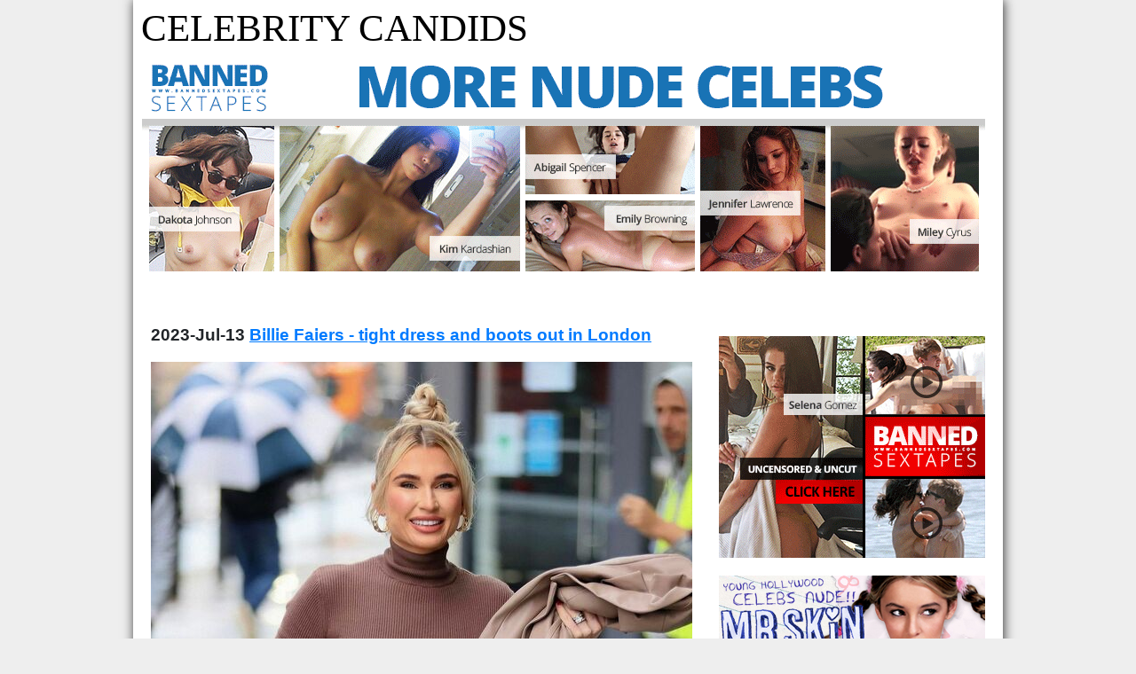

--- FILE ---
content_type: text/html; charset=UTF-8
request_url: https://candids.top/celebrities/billie-faiers
body_size: 1275
content:
<!DOCTYPE html>
<html lang="en">
<head>
    <meta charset="utf-8">
    <meta name="viewport" content="width=device-width, initial-scale=1, shrink-to-fit=no">

    <meta name="description" content="Billie Faiers sexy and naked pictures">
    <meta name="referrer" content="unsafe-url">

    <base href="//candids.top">

    <link rel="canonical" href="//candids.top/celebrities/billie-faiers" />
    
    

    <title>Billie Faiers sexy, topless and nude photos  | Celebrity Candids</title>

    <link rel=stylesheet href="assets/css/reset.css">
    <link rel=stylesheet href="assets/bootstrap/css/bootstrap-reboot.css">
    <link rel=stylesheet href="assets/themes/canditop/css/timeline.css">

    
    







</head>

<body>
    <div id="container">

        <header>
            
            <section id="title">
                <a rel="home" href=".">Celebrity Candids</a>
            </section>

            
            <section id="tad">

                <div> 
                    <a target="_blank" href="leaked/" rel="nofollow noopener"><img alt="" src="cndabc/BST-950_250_5.gif"/></a>
                </div>

            </section>

            <nav>
              <div id="instead-alpha"></div>
            </nav>

        </header>

        <main id="columns">

            <div id="left">

                

                    

                    <article class="post">

                        <div class="post-data">

                          <h3 class="post-publish-date">2023-Jul-13 <a href='billie-faiers-tight-dress-and-boots-out-in-london'>Billie Faiers - tight dress and boots out in London</a></h3>
                          <p class="post-body"></p>

                        </div>

                        <div class="post-featured">
                            
							<ul>
								
								<li class='featured-line in-line-1'>
									<ul>
										<li><a href='posts/2023/07/177/images/billie-faiers-tight-dress-and-boots-out-in-london-2.jpg'><img width='610' height='813' alt='' loading='lazy' src='posts/2023/07/177/featured/billie-faiers-tight-dress-and-boots-out-in-london-2.jpg'/></a></li>

									</ul>
								</li> 
								

							</ul>
							
							

                        </div>
                        

                        <div class="post-data">
                            <ul>
                              
                              
                            </ul>
                        </div>

                      <a class="continue-reading" href='billie-faiers-tight-dress-and-boots-out-in-london'>Continue reading</a>

                    </article> 



<div style="text-align: center; margin-bottom: 50px;"> 
  <a style="font-size: 1.8rem; font-weight: bold;" target="_blank" rel="nofollow noopener" href="leaked/">SEE LEAKED NUDE PHOTOS</a>
</div>

              <nav>
                <ul class="prev-next">
                  <li></li>
                  <li></li>
                </ul>
              </nav>


            </div>

            <div id="right">

                
<ul class="squares">

  <li><a target="_blank" rel="nofollow noopener" href="leaked/"><img alt="" src="cndabc/BST-3250-2-mod1.gif"/></a></li>
  <li><a target="_blank" rel="nofollow noopener" href="mrskin/main/"><img alt="" src="cndabc/skn-325-5aced9da.jpg"/></a></li>

  <li>
    
  </li>

</ul>

            </div>

        </main>

        <footer>
            <ul>
            </ul>
        </footer>
    </div>

<script defer src="https://static.cloudflareinsights.com/beacon.min.js/vcd15cbe7772f49c399c6a5babf22c1241717689176015" integrity="sha512-ZpsOmlRQV6y907TI0dKBHq9Md29nnaEIPlkf84rnaERnq6zvWvPUqr2ft8M1aS28oN72PdrCzSjY4U6VaAw1EQ==" data-cf-beacon='{"version":"2024.11.0","token":"1f09245fd87e4c09bcc40049600596e5","r":1,"server_timing":{"name":{"cfCacheStatus":true,"cfEdge":true,"cfExtPri":true,"cfL4":true,"cfOrigin":true,"cfSpeedBrain":true},"location_startswith":null}}' crossorigin="anonymous"></script>
</body>
</html>

--- FILE ---
content_type: text/css
request_url: https://candids.top/assets/themes/canditop/css/timeline.css
body_size: 817
content:
/**********************/
body {
  width: 100%;
  background-color: #EEE;
}

html, body {
  min-height: 100vh;
}

ul {
  list-style-type: none;
}

a {
  text-decoration: underline;
}

#container {
  max-width: 980px;
  min-height: 100vh;
  margin-left: auto;
  margin-right: auto;
  background-color: #FFF;
  display: flex;
  flex-direction: column;
  box-shadow: 1px 0 12px #333;
}

header {
  width: 100%;
  color: #000000;
  background-color: #FFF;
  margin-bottom: 10px;
}

header #title {
  font-family: impact;
  padding-left: 9px;
  text-transform: uppercase;
}

header #title a {
  color: #000000;
  text-decoration: none;
}

header #tad {
  padding-bottom: 20px;
}

header nav {
  background-color: #111;
}

header section#tad {
  margin-left: 10px;
  margin-right: 10px;
}

header section#tad img {
  max-width: 100%;
  height: auto;
}

#alpha {
  width: 100%;
  text-align: left;
  padding: 10px 25px 1px 25px;
  color: #777;
  background-color: #FFF;
  border-top: 10px solid #EEE;
  border-bottom: 10px solid #EEE;
  border-top: 10px solid #555;
  border-bottom: 10px solid #555;
}

#alpha,
#alpha a {
  font-size: 1.2rem;
}

#alpha a:hover {
  filter: brightness(200%);
}

#alpha-title {
  color: #C00;
  font-size: 1rem;
  font-weight: normal;
}

#alpha-title span {
  margin-left: 10px;
}

#alpha ul {
  display: flex;
  list-style-type: none;
  justify-content: space-between;
  font-size: 1.3rem;
}

#alpha ul li {
  min-width: 1.2rem;
  line-height: 3rem;
}

#instead-alpha {
  width: 100%;
  height: 10px;
  background-color: #FFF;
}

footer {
  width: 100%;
  color: #7CF;
  background-color: #333;
}

footer ul {
  margin-top: 30px;
  margin-bottom: 25px;
  text-align: center;
}

main#columns {
  max-width: 100%;
  display: flex;
  flex-grow: 1;
  flex-shrink: 1;
  background-color: #FFF;
  justify-content: space-between;
}

#left {
  width: 650px;
  background-color: #FFF;
  padding-left: 10px;
  padding-right: 10px;
}

#left img {
  max-width: 100%;
  height: auto;
}

#right {
  flex-shrink: 1;
  flex-grow: 1;
  padding-top: 15px;
  background-color: #FFF;
}

#right ul {
  display: flex;
  flex-direction: column;
  padding-top: 10px;
  background-color: #FFF;
}

#right li {
  display: block;
  margin-bottom: 20px;
}

#right ul.squares {
  padding-left: 10px;
  padding-right: 10px;
}

#right ul.squares li img {
  width: 300px;
  min-width: 200px;
  max-width: 100%;
  height: auto;
}

.link-list {
  padding-left: 10px;
  padding-right: 10px;
  background-color: #FFF;
}

#recent-posts {
  max-width: 330px;
}

article.post {
  padding: 10px;
  background-color: #FFF;
  margin-bottom: 70px;
}

article.post .post-title {
  color: red;
}

article.post .post-title a {
  color: green;
}

article.post a.continue-reading {
  font-weight: bold;
}

.featured-line ul {
  display: flex;
  background-color: #FFF;
}

.in-line-2 ul {
  justify-content: space-between;
}

.in-line-2:not(:first-child) {
  margin-top: 10px;
}

.in-line-1 img {
  /*width: 610px;*/
}

.in-line-2 img {
  width: 300px;
}

li.in-line-2 ul li:first-child {
  padding-right: 10px;
}

.prev-next {
  display: flex;
  justify-content: space-between;
}

.prev-next li {
  max-width: 65%;
}

.prev-next a {
  font-weight: bold;
}

.betweenPostsAd {
  display: flex;
  justify-content: space-between;
  padding: 10px;
}

/*****************************************************************
                          Fonts sizes
*****************************************************************/
body {
  font-size: 1rem;
}

a {
  font-size: 1rem;
}

h3, h3 a {
  font-size: 1.2rem;
}

header #title,
header #title a {
  font-size: 2.7rem;
}

article.post a.continue-reading {
  font-size: 1.2rem;
}

/**************************************************************************
//
//			@note media dependent dimensions of elements
//
**************************************************************************/
@media screen and (max-width: 670px) {
  main#columns {
    flex-direction: column;
  }

  #right {
    display: flex;
    flex-direction: row;
  }

  #right .squares {
    display: none;
  }
  
  #left {
    width: initial;
    max-width: 650px;
  }

  .post-images ul li:first-child {
    padding-bottom: 10px;
  }

  /*****************************************************************
                              Fonts sizes
  *****************************************************************/
  body {
    font-size: 0.9rem;
  }

  a {
    font-size: 0.9rem;
  }

  h3, h3 a, article.post a.continue-reading {
    font-size: 1rem;
  }

  header #title,
header #title a {
    font-size: 2.5rem;
  }
}
@media screen and (max-width: 420px) {
  .post-images ul {
    flex-direction: column;
  }

  .in-line-2 ul {
    flex-direction: column;
  }

  .post-featured ul li:first-child {
    padding-bottom: 10px;
  }

  header #title {
    font-size: 2rem;
  }
}
